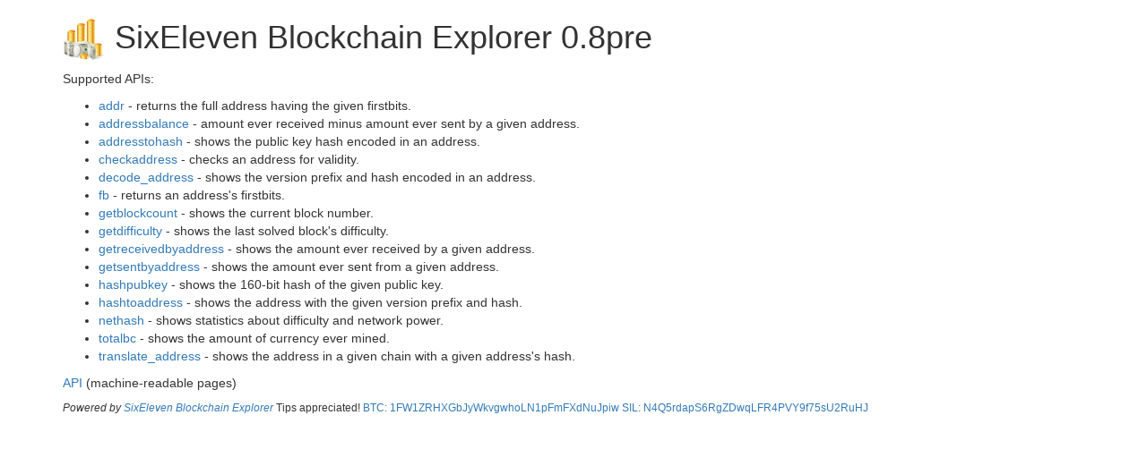

--- FILE ---
content_type: text/html; charset=utf-8
request_url: http://be.611.to/q
body_size: 2566
content:

<!DOCTYPE html>
<html lang="en">
<head>
    <link rel="stylesheet" type="text/css"
     href="abe.css" />
    <link rel="shortcut icon" href="favicon.ico" />
    <title>SixEleven Blockchain Explorer 0.8pre</title>
</head>
<body>
    <div class="container">
    <div class="row">
    <div class="col-lg-12">
    <h1><a href="chains"><img
     src="logo611.png" alt="sixeleven-abe logo" /></a> SixEleven Blockchain Explorer 0.8pre
    </h1>
    <p>Supported APIs:</p>
<ul>
<li><a href="q/addr">addr</a> - returns the full address having the given firstbits.</li>
<li><a href="q/addressbalance">addressbalance</a> - amount ever received minus amount ever sent by a given address.</li>
<li><a href="q/addresstohash">addresstohash</a> - shows the public key hash encoded in an address.</li>
<li><a href="q/checkaddress">checkaddress</a> - checks an address for validity.</li>
<li><a href="q/decode_address">decode_address</a> - shows the version prefix and hash encoded in an address.</li>
<li><a href="q/fb">fb</a> - returns an address's firstbits.</li>
<li><a href="q/getblockcount">getblockcount</a> - shows the current block number.</li>
<li><a href="q/getdifficulty">getdifficulty</a> - shows the last solved block's difficulty.</li>
<li><a href="q/getreceivedbyaddress">getreceivedbyaddress</a> - shows the amount ever received by a given address.</li>
<li><a href="q/getsentbyaddress">getsentbyaddress</a> - shows the amount ever sent from a given address.</li>
<li><a href="q/hashpubkey">hashpubkey</a> - shows the 160-bit hash of the given public key.</li>
<li><a href="q/hashtoaddress">hashtoaddress</a> - shows the address with the given version prefix and hash.</li>
<li><a href="q/nethash">nethash</a> - shows statistics about difficulty and network power.</li>
<li><a href="q/totalbc">totalbc</a> - shows the amount of currency ever mined.</li>
<li><a href="q/translate_address">translate_address</a> - shows the address in a given chain with a given address's hash.</li>
</ul>

    <p><a href="q">API</a> (machine-readable pages)</p>
    <p style="font-size: smaller">
        <span style="font-style: italic">
            Powered by <a href="https://github.com/fflo/sixeleven-abe">SixEleven Blockchain Explorer</a>
        </span>
        
        Tips appreciated!
        <a href="bitcoin:1FW1ZRHXGbJyWkvgwhoLN1pFmFXdNuJpiw?label=abe-sixeleven">BTC: 1FW1ZRHXGbJyWkvgwhoLN1pFmFXdNuJpiw</a>
        <a href="address/N4Q5rdapS6RgZDwqLFR4PVY9f75sU2RuHJ">SIL: N4Q5rdapS6RgZDwqLFR4PVY9f75sU2RuHJ</a>
    </p>
    </div>
    </div>
    </div>
</body>
</html>
